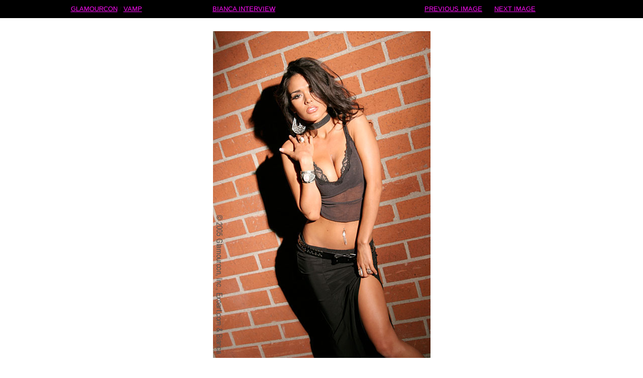

--- FILE ---
content_type: text/html
request_url: http://www.glamourcon.com/interview/bianca/display.mv?36
body_size: 659
content:
<HTML>
<HEAD>
<META NAME="editor" CONTENT="HTML Assistant Pro 97 - http://www.brooknorth.com/">
<TITLE></TITLE>
</HEAD>
<BODY BGCOLOR="#FFFFFF" TEXT="#111111" LINK=ffocf8 VLINK=aaaaaa MARGINWIDTH=0 MARGINHEIGHT=0 TOPMARGIN=0 LEFTMARGIN=0 BORDER=0>





<TABLE BORDER=0 WIDTH=100% HEIGHT=100% CELLPADDING=0 CELLSPACING=0>
<TR><TD HEIGHT=5% WIDTH=33% BGCOLOR=000000 ALIGN=center VALIGN=center><FONT SIZE=-1 FACE="Arial, Helvetica"><A HREF="http://www.glamourcon.com">GLAMOURCON</A> / <A HREF="http://www.vintageandmodernpinups.com">VAMP</A></FONT></TD><TD BGCOLOR=000000 WIDTH=33%><FONT SIZE=-1 FACE="Arial, Helvetica"><A HREF="http://www.glamourcon.com/interview/bianca.html">BIANCA INTERVIEW</A></FONT></TD><TD BGCOLOR=000000 WIDTH=34%><FONT SIZE=-1 FACE="Arial, Helvetica">

	
	<A HREF="display.mv?35">PREVIOUS IMAGE</A> 


&nbsp;&nbsp&nbsp&nbsp 


	
	<A HREF="display.mv?37">NEXT IMAGE</A> 

</FONT> </TD></TR>
<TR><TD ALIGN=center VALIGN=center COLSPAN=3 HEIGHT=95%>
<BR>

<IMG SRC="http://www.birdercentral.com/interview/bianca/36.jpg" BORDER=0><BR>




</TD></TR>
</TABLE><BR>

<TABLE BORDER=0 CELLPADDING=0 CELLSPACING=0 WIDTH=100%>
<TR><TD HEIGHT=30 WIDTH=33% ALIGN=center VALIGN=center><FONT SIZE=-2 FACE="Arial, Helvetica">Copyright 2005 Keith E. Williams<BR>
All Rights Reserved</FONT></TD><TD HEIGHT=30 WIDTH=33%><FONT SIZE=-1 FACE="Arial, Helvetica">Bianca</FONT></TD><TD HEIGHT=30 WIDTH=34%><FONT SIZE=-1 FACE="Arial, Helvetica"><A HREF="http://www.glamourcon.com/interview/bianca.html"><FONT COLOR=000000>Complete Interview</FONT></A></FONT> </TD></TR>
</TABLE>

</BODY>
</HTML>
